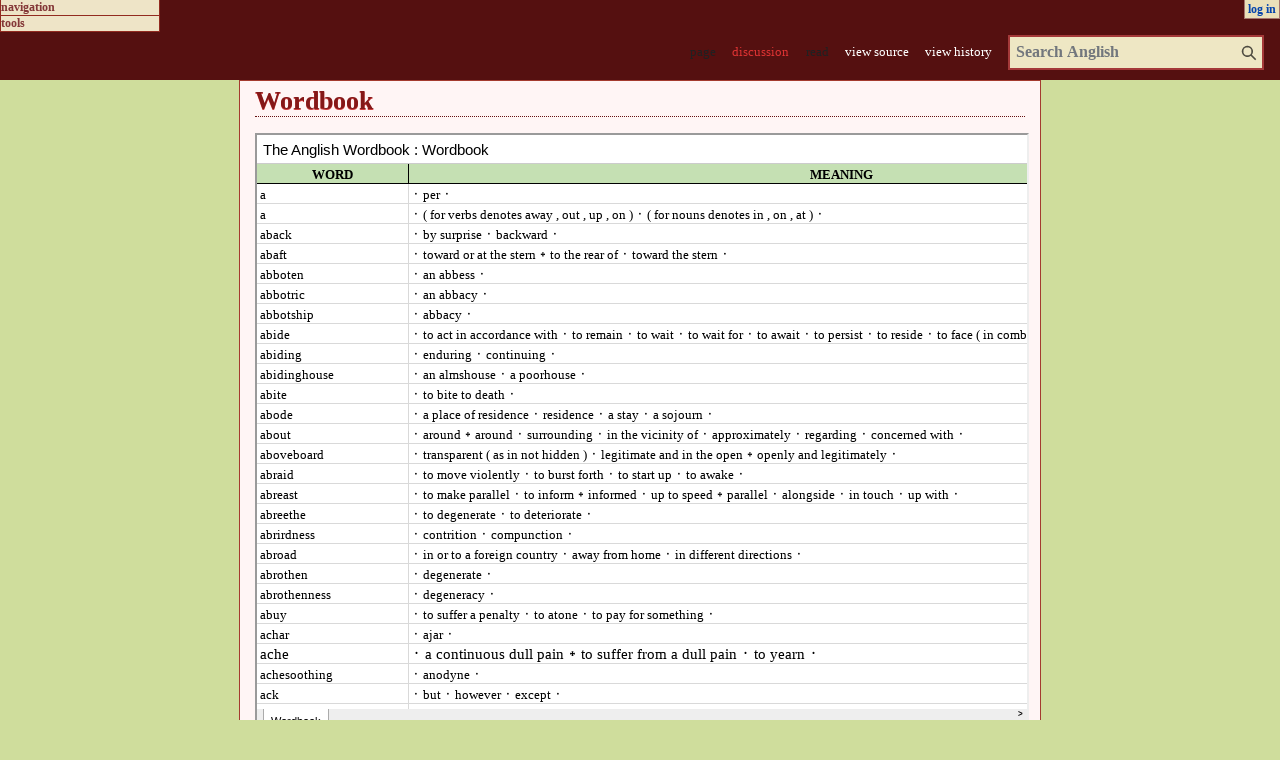

--- FILE ---
content_type: text/css; charset=utf-8
request_url: https://anglish.org/load.php?lang=en&modules=site.styles&only=styles&skin=vector
body_size: 1091
content:
.hover{border-bottom:1px dotted #000000}*{}#image{background-image:url(https://file.garden/ZmSOWZUcxFQr205P/anglishdotorg.png);height:31px;width:88px}@media only screen and (max-width:600px){#mw-head{display:none}#mw-page-base,#mw-head-base,#mw-navigation{display:none}}h1#firstHeading.firstHeading{font-family:ms sans serif !important;font-size:1.6em;border-bottom:1px dotted #641111 !important;font-weight:bold;text-shadow:0px 1px #d03d3d;color:#841818;line-height:1.2em;margin:5px 15px}.mw-body h1{font-family:georgia;font-weight:bold;line-height:1}.mw-body-content h2{font-family:helvetica;font-weight:bold;color:#712222}body{background-color:#cfdd9c;background-image:url('');font-family:georgia}#content{max-width:800px;margin:0 auto}#bodyContent{margin:5px 15px}#mw-content-text{width:100%}.vector-body p{margin:0em 0em 1em;line-height:1.2;letter-spacing:0.025em}.wikitable > tr > th,.wikitable > tr > td,.wikitable > * > tr > th,.wikitable > * > tr > td{border:1px solid #916060;background-color:#f9f3e1;padding:0.2em 0.4em}#mw-head{width:auto;font-size:100%;text-transform:lowercase}#p-personal{position:absolute;top:-1px;right:0em;z-index:100}#p-personal ul{padding-left:0em;display:table;border-collapse:collapse}#p-personal li{display:table-cell;background-color:#eae0ba;border:1px solid #a47570;font-weight:bold;padding:0.25em;margin-left:0em;float:none;line-height:1}#left-navigation{margin-top:1.7em;margin-bottom:-1.7em}#right-navigation{margin-top:1.7em}#searchInput{background-color:#eee7c4;color:#845252;width:100%;height:2.15384615em;-moz-box-sizing:border-box;box-sizing:border-box;border:2px solid #a43939;border-radius:0px;padding:5px 2.15384615em 5px 0.4em;box-shadow:inset 0 0 0 1px #0000;font-family:inherit;font-size:1em;direction:ltr;-webkit-transition:border-color 250ms,box-shadow 250ms;transition:border-color 250ms,box-shadow 250ms;-webkit-appearance:none;-moz-appearance:textfield;font-weight:bold}#mw-page-base{background-image:none !important;background-color:#551010 !important}#pt-logout{color:#000!important}.vector-menu-tabs{background-image:none!important}.vector-menu-tabs a{background-image:none}.vector-menu-tabs li{background-image:none!important}.vector-menu-tabs li a{color:#fff}.vector-menu-tabs .selected{background:none}.vector-menu-tabs .selected a:visited{color:#d6ebff}#mw-head .vector-menu-dropdown h3{background-image:none}ul{list-style-type:none !important}.mw-body{border:1px solid #a43b2f;background-color:#fff5f5;color:#712222;margin-left:0;margin-top:0;padding:0px}#p-logo{display:none}#mw-panel{padding-left:0em;text-transform:lowercase}p{font-size:100%}#p-logo + .mw-portlet h3{display:block}.vector-menu-portal h3{background-image:none;padding:0px;color:#843838;font-weight:bold;margin:0}#p-navigation-label:after{}.vector-menu-portal{border:1px solid #922b20;border-top:0;background-color:#eee4c7;margin:0;padding:0}#p-tb .vector-menu-content{display:none}#p-tb:hover .vector-menu-content{display:block}#p-navigation .vector-menu-content{display:none}#p-navigation:hover .vector-menu-content{display:block}.toc{border:1px solid #a47570;background-color:#fffcf4;font-size:1.5em;line-height:1.1;border-right:2px solid #86504a;border-bottom:2px solid #997672}.toc .toctitle{text-align:left}tr:nth-child(even){background-color:#fff000}h1,h2{border-bottom:0px !important}#whatisanglish:hover{font-size:16px}#anglish-table1{border-collapse:collapse}#anglish-table1,td,th{border:1px solid #808080;background-color:#f5f5f5}#container{width:100%;margin:auto;display:block}#contenthead{text-align:center}#heading1{font-size:175%}#body{display:flex;align-items:stretch}#contentbody{display:inline-block;width:80% }#table{display:inline-block;width:20% }.box{border:1px solid #780018;margin:0em 0.5em 0.5em 0em}.heading{text-align:left;font-weight:bold}#ctable{background-color:#ffccaa}#cell1{background-color:#ffdead}#heading2{background-color:#ffca7e}#cell2{background-color:#deffad}#heading3{background-color:#ccff88}#heading4{text-align:center}